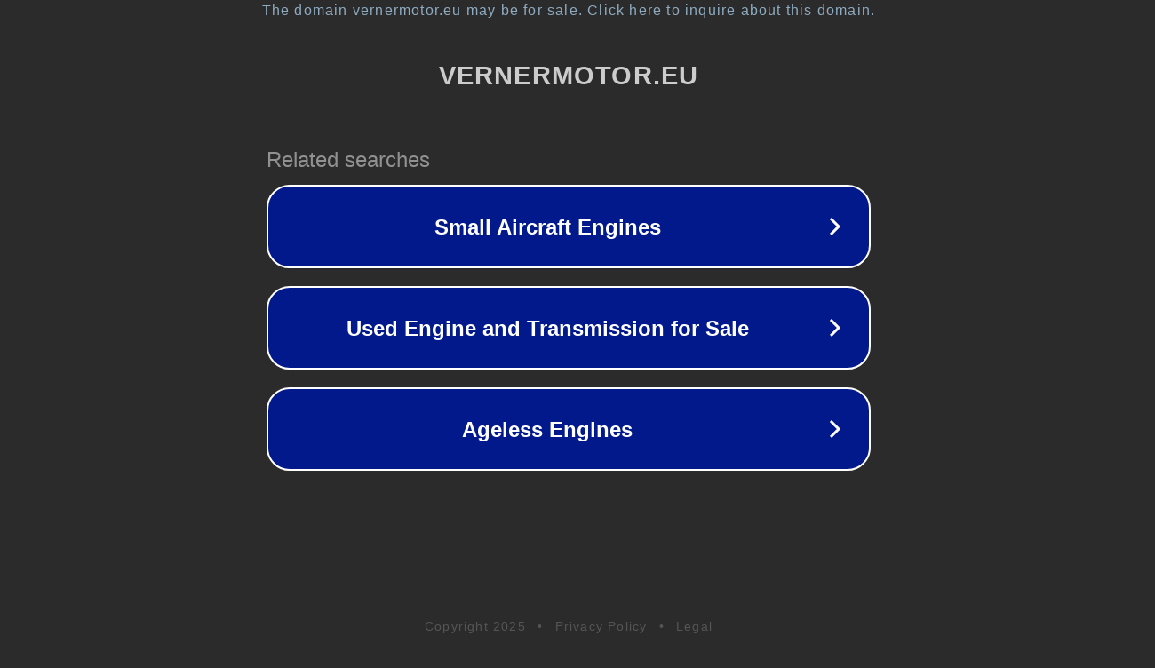

--- FILE ---
content_type: text/html; charset=utf-8
request_url: https://vernermotor.eu/nar-ma-baten-sjosettes-etter-bunnsmoring/
body_size: 1098
content:
<!doctype html>
<html data-adblockkey="MFwwDQYJKoZIhvcNAQEBBQADSwAwSAJBANDrp2lz7AOmADaN8tA50LsWcjLFyQFcb/P2Txc58oYOeILb3vBw7J6f4pamkAQVSQuqYsKx3YzdUHCvbVZvFUsCAwEAAQ==_pxxTLeM7KtPV2g55r2Y9hWX5V1nVy7d+Av/SXG+50gYlOOw1Zaci4I2yXUnaoJ3JGJFayuX2JUpI/WHmWmRFyA==" lang="en" style="background: #2B2B2B;">
<head>
    <meta charset="utf-8">
    <meta name="viewport" content="width=device-width, initial-scale=1">
    <link rel="icon" href="[data-uri]">
    <link rel="preconnect" href="https://www.google.com" crossorigin>
</head>
<body>
<div id="target" style="opacity: 0"></div>
<script>window.park = "[base64]";</script>
<script src="/bwlaHsqki.js"></script>
</body>
</html>
